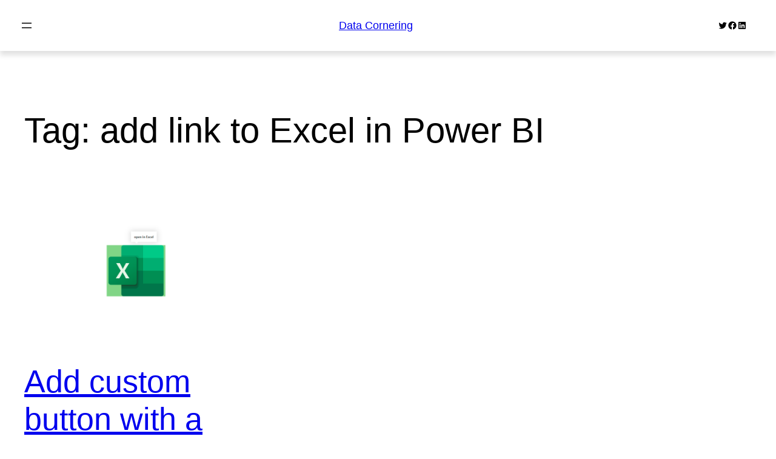

--- FILE ---
content_type: text/html; charset=UTF-8
request_url: https://datacornering.com/tag/add-link-to-excel-in-power-bi/
body_size: 6398
content:
<!DOCTYPE html><html lang="en-GB"><head><meta charset="UTF-8" /><meta name="viewport" content="width=device-width, initial-scale=1" /><meta name='robots' content='index, follow, max-image-preview:large, max-snippet:-1, max-video-preview:-1' /><link rel="canonical" href="https://datacornering.com/tag/add-link-to-excel-in-power-bi/" /><meta property="og:locale" content="en_GB" /><meta property="og:type" content="article" /><meta property="og:title" content="add link to Excel in Power BI Archives - Data Cornering" /><meta property="og:url" content="https://datacornering.com/tag/add-link-to-excel-in-power-bi/" /><meta property="og:site_name" content="Data Cornering" /><meta name="twitter:card" content="summary_large_image" /><meta name="twitter:site" content="@DataCornering" /> <script type="application/ld+json" class="yoast-schema-graph">{"@context":"https://schema.org","@graph":[{"@type":"CollectionPage","@id":"https://datacornering.com/tag/add-link-to-excel-in-power-bi/","url":"https://datacornering.com/tag/add-link-to-excel-in-power-bi/","name":"add link to Excel in Power BI Archives - Data Cornering","isPartOf":{"@id":"https://datacornering.com/#website"},"primaryImageOfPage":{"@id":"https://datacornering.com/tag/add-link-to-excel-in-power-bi/#primaryimage"},"image":{"@id":"https://datacornering.com/tag/add-link-to-excel-in-power-bi/#primaryimage"},"thumbnailUrl":"https://datacornering.com/wp-content/uploads/2021/10/custom-button-with-shortcut-to-Excel-file-in-Power-BI-report.webp","breadcrumb":{"@id":"https://datacornering.com/tag/add-link-to-excel-in-power-bi/#breadcrumb"},"inLanguage":"en-GB"},{"@type":"ImageObject","inLanguage":"en-GB","@id":"https://datacornering.com/tag/add-link-to-excel-in-power-bi/#primaryimage","url":"https://datacornering.com/wp-content/uploads/2021/10/custom-button-with-shortcut-to-Excel-file-in-Power-BI-report.webp","contentUrl":"https://datacornering.com/wp-content/uploads/2021/10/custom-button-with-shortcut-to-Excel-file-in-Power-BI-report.webp","width":1000,"height":500,"caption":"link to Excel file in Power BI report"},{"@type":"BreadcrumbList","@id":"https://datacornering.com/tag/add-link-to-excel-in-power-bi/#breadcrumb","itemListElement":[{"@type":"ListItem","position":1,"name":"Home","item":"https://datacornering.com/"},{"@type":"ListItem","position":2,"name":"add link to Excel in Power BI"}]},{"@type":"WebSite","@id":"https://datacornering.com/#website","url":"https://datacornering.com/","name":"Data Cornering","description":"R programming, Excel, DAX, Power BI","publisher":{"@id":"https://datacornering.com/#organization"},"potentialAction":[{"@type":"SearchAction","target":{"@type":"EntryPoint","urlTemplate":"https://datacornering.com/?s={search_term_string}"},"query-input":{"@type":"PropertyValueSpecification","valueRequired":true,"valueName":"search_term_string"}}],"inLanguage":"en-GB"},{"@type":"Organization","@id":"https://datacornering.com/#organization","name":"Data Cornering","url":"https://datacornering.com/","logo":{"@type":"ImageObject","inLanguage":"en-GB","@id":"https://datacornering.com/#/schema/logo/image/","url":"https://datacornering.com/wp-content/uploads/2018/10/twitter.png","contentUrl":"https://datacornering.com/wp-content/uploads/2018/10/twitter.png","width":400,"height":400,"caption":"Data Cornering"},"image":{"@id":"https://datacornering.com/#/schema/logo/image/"},"sameAs":["https://www.facebook.com/DataCornering","https://x.com/DataCornering"]}]}</script> <link media="all" href="https://datacornering.com/wp-content/cache/autoptimize/css/autoptimize_3b422122690975a62b36bd237666ee1f.css" rel="stylesheet"><title>add link to Excel in Power BI Archives - Data Cornering</title><link rel='dns-prefetch' href='//www.googletagmanager.com' /><link rel='dns-prefetch' href='//stats.wp.com' /><link rel='dns-prefetch' href='//pagead2.googlesyndication.com' /><link rel="alternate" type="application/rss+xml" title="Data Cornering &raquo; Feed" href="https://datacornering.com/feed/" /><link rel="alternate" type="application/rss+xml" title="Data Cornering &raquo; Comments Feed" href="https://datacornering.com/comments/feed/" /><link rel="alternate" type="application/rss+xml" title="Data Cornering &raquo; add link to Excel in Power BI Tag Feed" href="https://datacornering.com/tag/add-link-to-excel-in-power-bi/feed/" /><style id='core-block-supports-inline-css'>.wp-container-core-navigation-is-layout-8eed085e{justify-content:flex-start;}.wp-container-core-social-links-is-layout-d445cf74{justify-content:flex-end;}.wp-container-core-group-is-layout-b2891da8{justify-content:space-between;}.wp-container-core-group-is-layout-c07eba30{justify-content:space-between;}</style>
 <script src="https://www.googletagmanager.com/gtag/js?id=GT-PB63FWK" id="google_gtagjs-js" async></script> <script id="google_gtagjs-js-after">window.dataLayer = window.dataLayer || [];function gtag(){dataLayer.push(arguments);}
gtag("set","linker",{"domains":["datacornering.com"]});
gtag("js", new Date());
gtag("set", "developer_id.dZTNiMT", true);
gtag("config", "GT-PB63FWK");</script> <link rel="https://api.w.org/" href="https://datacornering.com/wp-json/" /><link rel="alternate" title="JSON" type="application/json" href="https://datacornering.com/wp-json/wp/v2/tags/2025" /><link rel="EditURI" type="application/rsd+xml" title="RSD" href="https://datacornering.com/xmlrpc.php?rsd" /><meta name="generator" content="WordPress 6.8.3" /><meta name="generator" content="Site Kit by Google 1.170.0" /> <script type="importmap" id="wp-importmap">{"imports":{"@wordpress\/interactivity":"https:\/\/datacornering.com\/wp-includes\/js\/dist\/script-modules\/interactivity\/index.min.js?ver=55aebb6e0a16726baffb"}}</script> <script type="module" src="https://datacornering.com/wp-includes/js/dist/script-modules/block-library/navigation/view.min.js?ver=61572d447d60c0aa5240" id="@wordpress/block-library/navigation/view-js-module"></script> <link rel="modulepreload" href="https://datacornering.com/wp-includes/js/dist/script-modules/interactivity/index.min.js?ver=55aebb6e0a16726baffb" id="@wordpress/interactivity-js-modulepreload"><meta name="google-site-verification" content="JuypssvHVTZjeBbKN-HUO4p1HFlD4B2AvmW0rEE3qMA"><meta name="google-adsense-platform-account" content="ca-host-pub-2644536267352236"><meta name="google-adsense-platform-domain" content="sitekit.withgoogle.com"><link rel="amphtml" href="https://datacornering.com/tag/add-link-to-excel-in-power-bi/?amp">  <script async src="https://pagead2.googlesyndication.com/pagead/js/adsbygoogle.js?client=ca-pub-6931532669496084&amp;host=ca-host-pub-2644536267352236" crossorigin="anonymous"></script> <link rel="preload" as="style" href="https://datacornering.com/wp-content/plugins/code-prettify/prettify/prettify.css" /><link rel="icon" href="https://datacornering.com/wp-content/uploads/2018/10/twitter-150x150.png" sizes="32x32" /><link rel="icon" href="https://datacornering.com/wp-content/uploads/2018/10/twitter-300x300.png" sizes="192x192" /><link rel="apple-touch-icon" href="https://datacornering.com/wp-content/uploads/2018/10/twitter-300x300.png" /><meta name="msapplication-TileImage" content="https://datacornering.com/wp-content/uploads/2018/10/twitter-300x300.png" /></head><body class="archive tag tag-add-link-to-excel-in-power-bi tag-2025 wp-embed-responsive wp-theme-twentytwentythree"><div class="wp-site-blocks"><header class="wp-block-template-part"><div class="wp-block-group has-global-padding is-layout-constrained wp-block-group-is-layout-constrained"><div class="wp-block-group alignwide is-content-justification-space-between is-layout-flex wp-container-core-group-is-layout-b2891da8 wp-block-group-is-layout-flex"><nav class="is-responsive items-justified-left wp-block-navigation is-content-justification-left is-layout-flex wp-container-core-navigation-is-layout-8eed085e wp-block-navigation-is-layout-flex" aria-label="Header navigation" 
 data-wp-interactive="core/navigation" data-wp-context='{"overlayOpenedBy":{"click":false,"hover":false,"focus":false},"type":"overlay","roleAttribute":"","ariaLabel":"Menu"}'><button aria-haspopup="dialog" aria-label="Open menu" class="wp-block-navigation__responsive-container-open always-shown" 
 data-wp-on-async--click="actions.openMenuOnClick"
 data-wp-on--keydown="actions.handleMenuKeydown"
 ><svg width="24" height="24" xmlns="http://www.w3.org/2000/svg" viewBox="0 0 24 24" aria-hidden="true" focusable="false"><rect x="4" y="7.5" width="16" height="1.5" /><rect x="4" y="15" width="16" height="1.5" /></svg></button><div class="wp-block-navigation__responsive-container hidden-by-default"  id="modal-2" 
 data-wp-class--has-modal-open="state.isMenuOpen"
 data-wp-class--is-menu-open="state.isMenuOpen"
 data-wp-watch="callbacks.initMenu"
 data-wp-on--keydown="actions.handleMenuKeydown"
 data-wp-on-async--focusout="actions.handleMenuFocusout"
 tabindex="-1"
 ><div class="wp-block-navigation__responsive-close" tabindex="-1"><div class="wp-block-navigation__responsive-dialog" 
 data-wp-bind--aria-modal="state.ariaModal"
 data-wp-bind--aria-label="state.ariaLabel"
 data-wp-bind--role="state.roleAttribute"
 > <button aria-label="Close menu" class="wp-block-navigation__responsive-container-close" 
 data-wp-on-async--click="actions.closeMenuOnClick"
 ><svg xmlns="http://www.w3.org/2000/svg" viewBox="0 0 24 24" width="24" height="24" aria-hidden="true" focusable="false"><path d="m13.06 12 6.47-6.47-1.06-1.06L12 10.94 5.53 4.47 4.47 5.53 10.94 12l-6.47 6.47 1.06 1.06L12 13.06l6.47 6.47 1.06-1.06L13.06 12Z"></path></svg></button><div class="wp-block-navigation__responsive-container-content" 
 data-wp-watch="callbacks.focusFirstElement"
 id="modal-2-content"><form role="search" method="get" action="https://datacornering.com/" class="wp-block-search__no-button wp-block-search"    ><label class="wp-block-search__label screen-reader-text" for="wp-block-search__input-1" >Search</label><div class="wp-block-search__inside-wrapper "  style="width: 100%"><input class="wp-block-search__input has-large-font-size" id="wp-block-search__input-1" placeholder="Search..." value="" type="search" name="s" required  style="border-radius: 10px"/></div></form><div style="margin-top:var(--wp--preset--spacing--40);margin-bottom:var(--wp--preset--spacing--40);height:0px;width:72px" aria-hidden="true" class="wp-block-spacer"></div><ul class="wp-block-navigation__container is-responsive items-justified-left wp-block-navigation"><ul class="wp-block-page-list"><li class="wp-block-pages-list__item wp-block-navigation-item open-on-hover-click"><a class="wp-block-pages-list__item__link wp-block-navigation-item__content" href="https://datacornering.com/about/">About Me</a></li><li class="wp-block-pages-list__item wp-block-navigation-item open-on-hover-click"><a class="wp-block-pages-list__item__link wp-block-navigation-item__content" href="https://datacornering.com/contact/">Contact Me</a></li></ul></ul></div></div></div></div></nav><p class="wp-block-site-title"><a href="https://datacornering.com" target="_self" rel="home">Data Cornering</a></p><ul class="wp-block-social-links has-small-icon-size is-style-logos-only is-content-justification-right is-layout-flex wp-container-core-social-links-is-layout-d445cf74 wp-block-social-links-is-layout-flex"><li class="wp-social-link wp-social-link-twitter  wp-block-social-link"><a rel="noopener nofollow" target="_blank" href="https://twitter.com/DataCornering" class="wp-block-social-link-anchor"><svg width="24" height="24" viewBox="0 0 24 24" version="1.1" xmlns="http://www.w3.org/2000/svg" aria-hidden="true" focusable="false"><path d="M22.23,5.924c-0.736,0.326-1.527,0.547-2.357,0.646c0.847-0.508,1.498-1.312,1.804-2.27 c-0.793,0.47-1.671,0.812-2.606,0.996C18.324,4.498,17.257,4,16.077,4c-2.266,0-4.103,1.837-4.103,4.103 c0,0.322,0.036,0.635,0.106,0.935C8.67,8.867,5.647,7.234,3.623,4.751C3.27,5.357,3.067,6.062,3.067,6.814 c0,1.424,0.724,2.679,1.825,3.415c-0.673-0.021-1.305-0.206-1.859-0.513c0,0.017,0,0.034,0,0.052c0,1.988,1.414,3.647,3.292,4.023 c-0.344,0.094-0.707,0.144-1.081,0.144c-0.264,0-0.521-0.026-0.772-0.074c0.522,1.63,2.038,2.816,3.833,2.85 c-1.404,1.1-3.174,1.756-5.096,1.756c-0.331,0-0.658-0.019-0.979-0.057c1.816,1.164,3.973,1.843,6.29,1.843 c7.547,0,11.675-6.252,11.675-11.675c0-0.178-0.004-0.355-0.012-0.531C20.985,7.47,21.68,6.747,22.23,5.924z"></path></svg><span class="wp-block-social-link-label screen-reader-text">Twitter</span></a></li><li class="wp-social-link wp-social-link-facebook  wp-block-social-link"><a rel="noopener nofollow" target="_blank" href="https://www.facebook.com/DataCornering/" class="wp-block-social-link-anchor"><svg width="24" height="24" viewBox="0 0 24 24" version="1.1" xmlns="http://www.w3.org/2000/svg" aria-hidden="true" focusable="false"><path d="M12 2C6.5 2 2 6.5 2 12c0 5 3.7 9.1 8.4 9.9v-7H7.9V12h2.5V9.8c0-2.5 1.5-3.9 3.8-3.9 1.1 0 2.2.2 2.2.2v2.5h-1.3c-1.2 0-1.6.8-1.6 1.6V12h2.8l-.4 2.9h-2.3v7C18.3 21.1 22 17 22 12c0-5.5-4.5-10-10-10z"></path></svg><span class="wp-block-social-link-label screen-reader-text">Facebook</span></a></li><li class="wp-social-link wp-social-link-linkedin  wp-block-social-link"><a rel="noopener nofollow" target="_blank" href="https://www.linkedin.com/in/janissturis/" class="wp-block-social-link-anchor"><svg width="24" height="24" viewBox="0 0 24 24" version="1.1" xmlns="http://www.w3.org/2000/svg" aria-hidden="true" focusable="false"><path d="M19.7,3H4.3C3.582,3,3,3.582,3,4.3v15.4C3,20.418,3.582,21,4.3,21h15.4c0.718,0,1.3-0.582,1.3-1.3V4.3 C21,3.582,20.418,3,19.7,3z M8.339,18.338H5.667v-8.59h2.672V18.338z M7.004,8.574c-0.857,0-1.549-0.694-1.549-1.548 c0-0.855,0.691-1.548,1.549-1.548c0.854,0,1.547,0.694,1.547,1.548C8.551,7.881,7.858,8.574,7.004,8.574z M18.339,18.338h-2.669 v-4.177c0-0.996-0.017-2.278-1.387-2.278c-1.389,0-1.601,1.086-1.601,2.206v4.249h-2.667v-8.59h2.559v1.174h0.037 c0.356-0.675,1.227-1.387,2.526-1.387c2.703,0,3.203,1.779,3.203,4.092V18.338z"></path></svg><span class="wp-block-social-link-label screen-reader-text">LinkedIn</span></a></li></ul></div></div></header><main class="wp-block-group has-global-padding is-layout-constrained wp-block-group-is-layout-constrained" style="margin-top:var(--wp--preset--spacing--70);margin-bottom:var(--wp--preset--spacing--70)"><h1 style="margin-bottom:var(--wp--preset--spacing--50);" class="alignwide wp-block-query-title">Tag: <span>add link to Excel in Power BI</span></h1><div class="wp-block-query alignwide is-layout-flow wp-block-query-is-layout-flow"><ul class="is-flex-container columns-3 alignwide wp-block-post-template is-layout-flow wp-block-post-template-is-layout-flow"><li class="wp-block-post post-3840 post type-post status-publish format-standard has-post-thumbnail hentry category-excel category-power-bi tag-add-icon-to-power-bi-button tag-add-link-to-excel-in-power-bi tag-add-picture-in-power-bi-button-background tag-custom-icon-to-power-bi-button tag-download-excel-file-from-power-bi-report tag-excel-icon tag-path-to-excel-file-in-power-bi-report tag-power-bi-button-tooltip"><figure style="width:100%;height:clamp(15vw, 30vh, 400px);" class="alignwide wp-block-post-featured-image"><a href="https://datacornering.com/add-custom-button-with-a-shortcut-to-excel-file-in-power-bi-report/" target="_self"  style="height:clamp(15vw, 30vh, 400px)"><img width="1000" height="500" src="https://datacornering.com/wp-content/uploads/2021/10/custom-button-with-shortcut-to-Excel-file-in-Power-BI-report.webp" class="attachment-post-thumbnail size-post-thumbnail wp-post-image" alt="Add custom button with a shortcut to Excel file in Power BI report" style="height:clamp(15vw, 30vh, 400px);object-fit:cover;" decoding="async" fetchpriority="high" srcset="https://datacornering.com/wp-content/uploads/2021/10/custom-button-with-shortcut-to-Excel-file-in-Power-BI-report.webp 1000w, https://datacornering.com/wp-content/uploads/2021/10/custom-button-with-shortcut-to-Excel-file-in-Power-BI-report-300x150.webp 300w, https://datacornering.com/wp-content/uploads/2021/10/custom-button-with-shortcut-to-Excel-file-in-Power-BI-report-768x384.webp 768w" sizes="(max-width: 1000px) 100vw, 1000px" /></a></figure><h2 class="wp-block-post-title"><a href="https://datacornering.com/add-custom-button-with-a-shortcut-to-excel-file-in-power-bi-report/" target="_self" >Add custom button with a shortcut to Excel file in Power BI report</a></h2><div class="wp-block-post-excerpt"><p class="wp-block-post-excerpt__excerpt">When the Power BI report is not enough, here is how to add an interactive button as a shortcut to the Excel file in the Power BI report. This approach will work if the location of your Excel file is in OneDrive, SharePoint, and Power BI report user can access it. Other scenarios I will&hellip;</p></div><div class="wp-block-post-date"><time datetime="2021-10-11T19:12:30+03:00"><a href="https://datacornering.com/add-custom-button-with-a-shortcut-to-excel-file-in-power-bi-report/">October 11, 2021</a></time></div><div style="height:var(--wp--preset--spacing--50)" aria-hidden="true" class="wp-block-spacer"></div></li></ul></div></main><footer class="wp-block-template-part"><div class="wp-block-group has-global-padding is-layout-constrained wp-block-group-is-layout-constrained"><div class="wp-block-group alignwide is-content-justification-space-between is-layout-flex wp-container-core-group-is-layout-c07eba30 wp-block-group-is-layout-flex" style="padding-top:var(--wp--preset--spacing--40)"><p class="wp-block-site-title"><a href="https://datacornering.com" target="_self" rel="home">Data Cornering</a></p><p>Copyright &copy; <script>document.write(new Date().getFullYear())</script> Data Cornering All Rights Reserved</p><p class="has-text-align-right"> Proudly powered by <a href="https://wordpress.org" rel="nofollow">WordPress</a></p></div></div></footer></div> <script type="speculationrules">{"prefetch":[{"source":"document","where":{"and":[{"href_matches":"\/*"},{"not":{"href_matches":["\/wp-*.php","\/wp-admin\/*","\/wp-content\/uploads\/*","\/wp-content\/*","\/wp-content\/plugins\/*","\/wp-content\/themes\/twentytwentythree\/*","\/*\\?(.+)"]}},{"not":{"selector_matches":"a[rel~=\"nofollow\"]"}},{"not":{"selector_matches":".no-prefetch, .no-prefetch a"}}]},"eagerness":"conservative"}]}</script> <script id="wp-block-template-skip-link-js-after">( function() {
		var skipLinkTarget = document.querySelector( 'main' ),
			sibling,
			skipLinkTargetID,
			skipLink;

		// Early exit if a skip-link target can't be located.
		if ( ! skipLinkTarget ) {
			return;
		}

		/*
		 * Get the site wrapper.
		 * The skip-link will be injected in the beginning of it.
		 */
		sibling = document.querySelector( '.wp-site-blocks' );

		// Early exit if the root element was not found.
		if ( ! sibling ) {
			return;
		}

		// Get the skip-link target's ID, and generate one if it doesn't exist.
		skipLinkTargetID = skipLinkTarget.id;
		if ( ! skipLinkTargetID ) {
			skipLinkTargetID = 'wp--skip-link--target';
			skipLinkTarget.id = skipLinkTargetID;
		}

		// Create the skip link.
		skipLink = document.createElement( 'a' );
		skipLink.classList.add( 'skip-link', 'screen-reader-text' );
		skipLink.id = 'wp-skip-link';
		skipLink.href = '#' + skipLinkTargetID;
		skipLink.innerText = 'Skip to content';

		// Inject the skip link.
		sibling.parentElement.insertBefore( skipLink, sibling );
	}() );</script> <script id="code-prettify-js-before">var codePrettifyLoaderBaseUrl = "https:\/\/datacornering.com\/wp-content\/plugins\/code-prettify\/prettify";</script> <script id="jetpack-stats-js-before">_stq = window._stq || [];
_stq.push([ "view", {"v":"ext","blog":"152718200","post":"0","tz":"2","srv":"datacornering.com","arch_tag":"add-link-to-excel-in-power-bi","arch_results":"1","j":"1:15.4"} ]);
_stq.push([ "clickTrackerInit", "152718200", "0" ]);</script> <script src="https://stats.wp.com/e-202604.js" id="jetpack-stats-js" defer data-wp-strategy="defer"></script> <script>'undefined'=== typeof _trfq || (window._trfq = []);'undefined'=== typeof _trfd && (window._trfd=[]),
                _trfd.push({'tccl.baseHost':'secureserver.net'}),
                _trfd.push({'ap':'wpaas_v2'},
                    {'server':'61acc29f44fe'},
                    {'pod':'c20-prod-p3-us-west-2'},
                                        {'xid':'45604564'},
                    {'wp':'6.8.3'},
                    {'php':'8.2.30'},
                    {'loggedin':'0'},
                    {'cdn':'1'},
                    {'builder':''},
                    {'theme':'twentytwentythree'},
                    {'wds':'0'},
                    {'wp_alloptions_count':'559'},
                    {'wp_alloptions_bytes':'260942'},
                    {'gdl_coming_soon_page':'0'}
                    , {'appid':'405951'}                 );
            var trafficScript = document.createElement('script'); trafficScript.src = 'https://img1.wsimg.com/signals/js/clients/scc-c2/scc-c2.min.js'; window.document.head.appendChild(trafficScript);</script> <script>window.addEventListener('click', function (elem) { var _elem$target, _elem$target$dataset, _window, _window$_trfq; return (elem === null || elem === void 0 ? void 0 : (_elem$target = elem.target) === null || _elem$target === void 0 ? void 0 : (_elem$target$dataset = _elem$target.dataset) === null || _elem$target$dataset === void 0 ? void 0 : _elem$target$dataset.eid) && ((_window = window) === null || _window === void 0 ? void 0 : (_window$_trfq = _window._trfq) === null || _window$_trfq === void 0 ? void 0 : _window$_trfq.push(["cmdLogEvent", "click", elem.target.dataset.eid]));});</script> <script src='https://img1.wsimg.com/traffic-assets/js/tccl-tti.min.js' onload="window.tti.calculateTTI()"></script> <script defer src="https://datacornering.com/wp-content/cache/autoptimize/js/autoptimize_187de4b6a220ac5a671fa5852e281ea9.js"></script></body></html>

--- FILE ---
content_type: text/html; charset=utf-8
request_url: https://www.google.com/recaptcha/api2/aframe
body_size: 268
content:
<!DOCTYPE HTML><html><head><meta http-equiv="content-type" content="text/html; charset=UTF-8"></head><body><script nonce="a7tC46VQRyVCN7O3pMSkIQ">/** Anti-fraud and anti-abuse applications only. See google.com/recaptcha */ try{var clients={'sodar':'https://pagead2.googlesyndication.com/pagead/sodar?'};window.addEventListener("message",function(a){try{if(a.source===window.parent){var b=JSON.parse(a.data);var c=clients[b['id']];if(c){var d=document.createElement('img');d.src=c+b['params']+'&rc='+(localStorage.getItem("rc::a")?sessionStorage.getItem("rc::b"):"");window.document.body.appendChild(d);sessionStorage.setItem("rc::e",parseInt(sessionStorage.getItem("rc::e")||0)+1);localStorage.setItem("rc::h",'1769009763004');}}}catch(b){}});window.parent.postMessage("_grecaptcha_ready", "*");}catch(b){}</script></body></html>